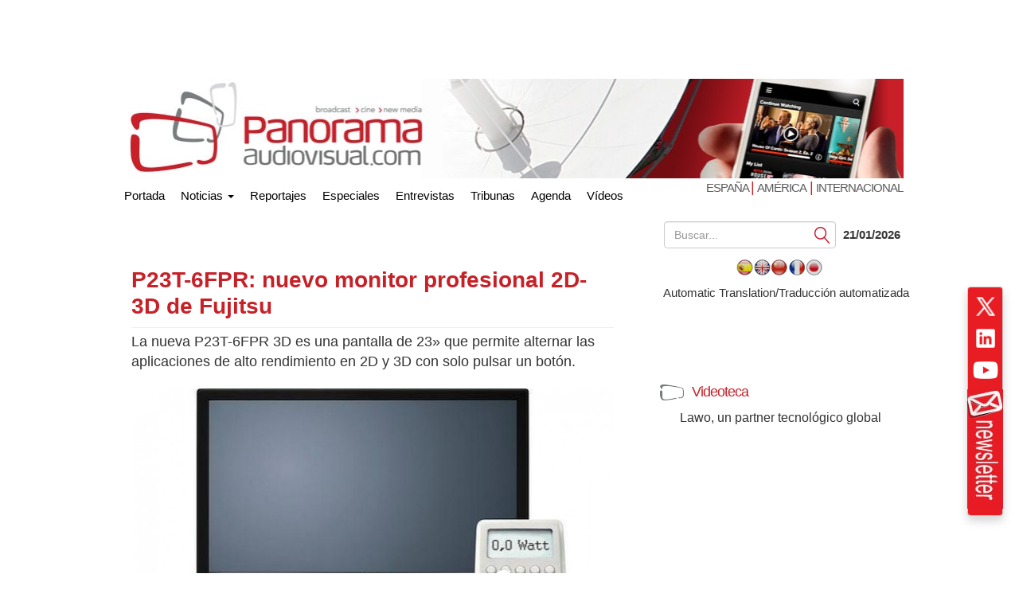

--- FILE ---
content_type: text/html; charset=UTF-8
request_url: https://www.panoramaaudiovisual.com/2011/11/14/nuevo-monitor-profesional-2d-3d-de-fujitsu/
body_size: 18025
content:
<!DOCTYPE html>
<html xmlns="http://www.w3.org/1999/xhtml" lang="es" dir="ltr">

<head><style>img.lazy{min-height:1px}</style><link href="https://www.panoramaaudiovisual.com/wp-content/plugins/w3-total-cache/pub/js/lazyload.min.js" as="script">
  <meta name="viewport" content="width=device-width, initial-scale=1.0">

  <title>Nuevo monitor profesional 2D-3D de Fujitsu</title>
  <meta charset="UTF-8">
  <meta name="msvalidate.01" content="89A40DE8D9C94E8EAF27AEA314A4541B" />
  <meta property="fb:page_id" content="243070221414" />
  <META name="y_key" content="a5df2d53bce95f6a" />
  <meta name="yandex-verification" content="53bf06a61ced7318" />

  <link rel="dns-prefetch" href="//fonts.googleapis.com">
  <link rel="dns-prefetch" href="//ads11.panoramaaudiovisual.com">
  <link rel="dns-prefetch" href="//www.google-analytics.com">
  <link rel="dns-prefetch" href="//www.youtube.com">
  <link rel="dns-prefetch" href="//fonts.gstatic.com">
  <link rel="dns-prefetch" href="//googleads.g.doubleclick.net">
  <link rel="dns-prefetch" href="//static.doubleclick.net">
  <link rel="dns-prefetch" href="//www.google.com">
  <link rel="dns-prefetch" href="//yt3.ggpht.com">
  <link rel="dns-prefetch" href="//i.ytimg.com">
  <link rel="dns-prefetch" href="//www.gstatic.com">

  <link rel="profile" href="https://gmpg.org/xfn/11" />
  <link rel="pingback" href="https://www.panoramaaudiovisual.com/xmlrpc.php" />
  <meta name='robots' content='index, follow, max-image-preview:large, max-snippet:-1, max-video-preview:-1' />

	<!-- This site is optimized with the Yoast SEO Premium plugin v26.7 (Yoast SEO v26.7) - https://yoast.com/wordpress/plugins/seo/ -->
	<meta name="description" content="La nueva Fujitsu P23T-6FPR 3D es una pantalla de 23&#039;&#039; que permite alternar las aplicaciones de alto rendimiento en 2D y 3D con solo tocar un botón." />
	<link rel="canonical" href="https://www.panoramaaudiovisual.com/2011/11/14/nuevo-monitor-profesional-2d-3d-de-fujitsu/" />
	<meta property="og:locale" content="es_ES" />
	<meta property="og:type" content="article" />
	<meta property="og:title" content="P23T-6FPR: nuevo monitor profesional 2D-3D de Fujitsu" />
	<meta property="og:description" content="La nueva Fujitsu P23T-6FPR 3D es una pantalla de 23&#039;&#039; que permite alternar las aplicaciones de alto rendimiento en 2D y 3D con solo tocar un botón." />
	<meta property="og:url" content="https://www.panoramaaudiovisual.com/2011/11/14/nuevo-monitor-profesional-2d-3d-de-fujitsu/" />
	<meta property="og:site_name" content="Panorama Audiovisual" />
	<meta property="article:publisher" content="https://www.facebook.com/Panorama-Audiovisual-243070221414/" />
	<meta property="article:published_time" content="2011-11-14T11:03:37+00:00" />
	<meta property="article:modified_time" content="2011-11-14T11:04:19+00:00" />
	<meta property="og:image" content="https://www.panoramaaudiovisual.com/wp-content/uploads/2011/11/Fujitsu-P23T-6-FPR-3D-270x80.jpg" />
	<meta property="og:image:width" content="270" />
	<meta property="og:image:height" content="80" />
	<meta property="og:image:type" content="image/jpeg" />
	<meta name="author" content="REDACCION" />
	<meta name="twitter:card" content="summary_large_image" />
	<meta name="twitter:creator" content="@panoramaav" />
	<meta name="twitter:site" content="@panoramaav" />
	<script type="application/ld+json" class="yoast-schema-graph">{"@context":"https://schema.org","@graph":[{"@type":"Article","@id":"https://www.panoramaaudiovisual.com/2011/11/14/nuevo-monitor-profesional-2d-3d-de-fujitsu/#article","isPartOf":{"@id":"https://www.panoramaaudiovisual.com/2011/11/14/nuevo-monitor-profesional-2d-3d-de-fujitsu/"},"author":{"name":"REDACCION","@id":"https://www.panoramaaudiovisual.com/#/schema/person/0bf973c75fdcda945f4d72e3f3afb73b"},"headline":"P23T-6FPR: nuevo monitor profesional 2D-3D de Fujitsu","datePublished":"2011-11-14T11:03:37+00:00","dateModified":"2011-11-14T11:04:19+00:00","mainEntityOfPage":{"@id":"https://www.panoramaaudiovisual.com/2011/11/14/nuevo-monitor-profesional-2d-3d-de-fujitsu/"},"wordCount":182,"publisher":{"@id":"https://www.panoramaaudiovisual.com/#organization"},"image":{"@id":"https://www.panoramaaudiovisual.com/2011/11/14/nuevo-monitor-profesional-2d-3d-de-fujitsu/#primaryimage"},"thumbnailUrl":"https://www.panoramaaudiovisual.com/wp-content/uploads/2011/11/Fujitsu-P23T-6-FPR-3D-270x80.jpg","keywords":["Fujitsu"],"articleSection":["Estudio","Pantallas","Postpro"],"inLanguage":"es-ES","copyrightYear":"2011","copyrightHolder":{"@id":"https://www.panoramaaudiovisual.com/#organization"}},{"@type":"WebPage","@id":"https://www.panoramaaudiovisual.com/2011/11/14/nuevo-monitor-profesional-2d-3d-de-fujitsu/","url":"https://www.panoramaaudiovisual.com/2011/11/14/nuevo-monitor-profesional-2d-3d-de-fujitsu/","name":"Nuevo monitor profesional 2D-3D de Fujitsu","isPartOf":{"@id":"https://www.panoramaaudiovisual.com/#website"},"primaryImageOfPage":{"@id":"https://www.panoramaaudiovisual.com/2011/11/14/nuevo-monitor-profesional-2d-3d-de-fujitsu/#primaryimage"},"image":{"@id":"https://www.panoramaaudiovisual.com/2011/11/14/nuevo-monitor-profesional-2d-3d-de-fujitsu/#primaryimage"},"thumbnailUrl":"https://www.panoramaaudiovisual.com/wp-content/uploads/2011/11/Fujitsu-P23T-6-FPR-3D-270x80.jpg","datePublished":"2011-11-14T11:03:37+00:00","dateModified":"2011-11-14T11:04:19+00:00","description":"La nueva Fujitsu P23T-6FPR 3D es una pantalla de 23'' que permite alternar las aplicaciones de alto rendimiento en 2D y 3D con solo tocar un botón.","breadcrumb":{"@id":"https://www.panoramaaudiovisual.com/2011/11/14/nuevo-monitor-profesional-2d-3d-de-fujitsu/#breadcrumb"},"inLanguage":"es-ES","potentialAction":[{"@type":"ReadAction","target":["https://www.panoramaaudiovisual.com/2011/11/14/nuevo-monitor-profesional-2d-3d-de-fujitsu/"]}]},{"@type":"ImageObject","inLanguage":"es-ES","@id":"https://www.panoramaaudiovisual.com/2011/11/14/nuevo-monitor-profesional-2d-3d-de-fujitsu/#primaryimage","url":"https://www.panoramaaudiovisual.com/wp-content/uploads/2011/11/Fujitsu-P23T-6-FPR-3D-270x80.jpg","contentUrl":"https://www.panoramaaudiovisual.com/wp-content/uploads/2011/11/Fujitsu-P23T-6-FPR-3D-270x80.jpg","width":"270","height":"80"},{"@type":"BreadcrumbList","@id":"https://www.panoramaaudiovisual.com/2011/11/14/nuevo-monitor-profesional-2d-3d-de-fujitsu/#breadcrumb","itemListElement":[{"@type":"ListItem","position":1,"name":"Portada","item":"https://www.panoramaaudiovisual.com/"},{"@type":"ListItem","position":2,"name":"P23T-6FPR: nuevo monitor profesional 2D-3D de Fujitsu"}]},{"@type":"WebSite","@id":"https://www.panoramaaudiovisual.com/#website","url":"https://www.panoramaaudiovisual.com/","name":"Panorama Audiovisual","description":"Tecnologia y tendencias en broadcast, cine y new media","publisher":{"@id":"https://www.panoramaaudiovisual.com/#organization"},"potentialAction":[{"@type":"SearchAction","target":{"@type":"EntryPoint","urlTemplate":"https://www.panoramaaudiovisual.com/?s={search_term_string}"},"query-input":{"@type":"PropertyValueSpecification","valueRequired":true,"valueName":"search_term_string"}}],"inLanguage":"es-ES"},{"@type":"Organization","@id":"https://www.panoramaaudiovisual.com/#organization","name":"Panorama Audiovisual","url":"https://www.panoramaaudiovisual.com/","logo":{"@type":"ImageObject","inLanguage":"es-ES","@id":"https://www.panoramaaudiovisual.com/#/schema/logo/image/","url":"https://www.panoramaaudiovisual.com/wp-content/uploads/2009/10/logo_adap.jpg","contentUrl":"https://www.panoramaaudiovisual.com/wp-content/uploads/2009/10/logo_adap.jpg","width":"240","height":"247","caption":"Panorama Audiovisual"},"image":{"@id":"https://www.panoramaaudiovisual.com/#/schema/logo/image/"},"sameAs":["https://www.facebook.com/Panorama-Audiovisual-243070221414/","https://x.com/panoramaav"]},{"@type":"Person","@id":"https://www.panoramaaudiovisual.com/#/schema/person/0bf973c75fdcda945f4d72e3f3afb73b","name":"REDACCION"}]}</script>
	<!-- / Yoast SEO Premium plugin. -->


<link rel="alternate" title="oEmbed (JSON)" type="application/json+oembed" href="https://www.panoramaaudiovisual.com/wp-json/oembed/1.0/embed?url=https%3A%2F%2Fwww.panoramaaudiovisual.com%2F2011%2F11%2F14%2Fnuevo-monitor-profesional-2d-3d-de-fujitsu%2F" />
<link rel="alternate" title="oEmbed (XML)" type="text/xml+oembed" href="https://www.panoramaaudiovisual.com/wp-json/oembed/1.0/embed?url=https%3A%2F%2Fwww.panoramaaudiovisual.com%2F2011%2F11%2F14%2Fnuevo-monitor-profesional-2d-3d-de-fujitsu%2F&#038;format=xml" />
<style id='wp-img-auto-sizes-contain-inline-css' type='text/css'>
img:is([sizes=auto i],[sizes^="auto," i]){contain-intrinsic-size:3000px 1500px}
/*# sourceURL=wp-img-auto-sizes-contain-inline-css */
</style>
<style id='wp-emoji-styles-inline-css' type='text/css'>

	img.wp-smiley, img.emoji {
		display: inline !important;
		border: none !important;
		box-shadow: none !important;
		height: 1em !important;
		width: 1em !important;
		margin: 0 0.07em !important;
		vertical-align: -0.1em !important;
		background: none !important;
		padding: 0 !important;
	}
/*# sourceURL=wp-emoji-styles-inline-css */
</style>
<style id='wp-block-library-inline-css' type='text/css'>
:root{--wp-block-synced-color:#7a00df;--wp-block-synced-color--rgb:122,0,223;--wp-bound-block-color:var(--wp-block-synced-color);--wp-editor-canvas-background:#ddd;--wp-admin-theme-color:#007cba;--wp-admin-theme-color--rgb:0,124,186;--wp-admin-theme-color-darker-10:#006ba1;--wp-admin-theme-color-darker-10--rgb:0,107,160.5;--wp-admin-theme-color-darker-20:#005a87;--wp-admin-theme-color-darker-20--rgb:0,90,135;--wp-admin-border-width-focus:2px}@media (min-resolution:192dpi){:root{--wp-admin-border-width-focus:1.5px}}.wp-element-button{cursor:pointer}:root .has-very-light-gray-background-color{background-color:#eee}:root .has-very-dark-gray-background-color{background-color:#313131}:root .has-very-light-gray-color{color:#eee}:root .has-very-dark-gray-color{color:#313131}:root .has-vivid-green-cyan-to-vivid-cyan-blue-gradient-background{background:linear-gradient(135deg,#00d084,#0693e3)}:root .has-purple-crush-gradient-background{background:linear-gradient(135deg,#34e2e4,#4721fb 50%,#ab1dfe)}:root .has-hazy-dawn-gradient-background{background:linear-gradient(135deg,#faaca8,#dad0ec)}:root .has-subdued-olive-gradient-background{background:linear-gradient(135deg,#fafae1,#67a671)}:root .has-atomic-cream-gradient-background{background:linear-gradient(135deg,#fdd79a,#004a59)}:root .has-nightshade-gradient-background{background:linear-gradient(135deg,#330968,#31cdcf)}:root .has-midnight-gradient-background{background:linear-gradient(135deg,#020381,#2874fc)}:root{--wp--preset--font-size--normal:16px;--wp--preset--font-size--huge:42px}.has-regular-font-size{font-size:1em}.has-larger-font-size{font-size:2.625em}.has-normal-font-size{font-size:var(--wp--preset--font-size--normal)}.has-huge-font-size{font-size:var(--wp--preset--font-size--huge)}.has-text-align-center{text-align:center}.has-text-align-left{text-align:left}.has-text-align-right{text-align:right}.has-fit-text{white-space:nowrap!important}#end-resizable-editor-section{display:none}.aligncenter{clear:both}.items-justified-left{justify-content:flex-start}.items-justified-center{justify-content:center}.items-justified-right{justify-content:flex-end}.items-justified-space-between{justify-content:space-between}.screen-reader-text{border:0;clip-path:inset(50%);height:1px;margin:-1px;overflow:hidden;padding:0;position:absolute;width:1px;word-wrap:normal!important}.screen-reader-text:focus{background-color:#ddd;clip-path:none;color:#444;display:block;font-size:1em;height:auto;left:5px;line-height:normal;padding:15px 23px 14px;text-decoration:none;top:5px;width:auto;z-index:100000}html :where(.has-border-color){border-style:solid}html :where([style*=border-top-color]){border-top-style:solid}html :where([style*=border-right-color]){border-right-style:solid}html :where([style*=border-bottom-color]){border-bottom-style:solid}html :where([style*=border-left-color]){border-left-style:solid}html :where([style*=border-width]){border-style:solid}html :where([style*=border-top-width]){border-top-style:solid}html :where([style*=border-right-width]){border-right-style:solid}html :where([style*=border-bottom-width]){border-bottom-style:solid}html :where([style*=border-left-width]){border-left-style:solid}html :where(img[class*=wp-image-]){height:auto;max-width:100%}:where(figure){margin:0 0 1em}html :where(.is-position-sticky){--wp-admin--admin-bar--position-offset:var(--wp-admin--admin-bar--height,0px)}@media screen and (max-width:600px){html :where(.is-position-sticky){--wp-admin--admin-bar--position-offset:0px}}

/*# sourceURL=wp-block-library-inline-css */
</style><style id='global-styles-inline-css' type='text/css'>
:root{--wp--preset--aspect-ratio--square: 1;--wp--preset--aspect-ratio--4-3: 4/3;--wp--preset--aspect-ratio--3-4: 3/4;--wp--preset--aspect-ratio--3-2: 3/2;--wp--preset--aspect-ratio--2-3: 2/3;--wp--preset--aspect-ratio--16-9: 16/9;--wp--preset--aspect-ratio--9-16: 9/16;--wp--preset--color--black: #000000;--wp--preset--color--cyan-bluish-gray: #abb8c3;--wp--preset--color--white: #ffffff;--wp--preset--color--pale-pink: #f78da7;--wp--preset--color--vivid-red: #cf2e2e;--wp--preset--color--luminous-vivid-orange: #ff6900;--wp--preset--color--luminous-vivid-amber: #fcb900;--wp--preset--color--light-green-cyan: #7bdcb5;--wp--preset--color--vivid-green-cyan: #00d084;--wp--preset--color--pale-cyan-blue: #8ed1fc;--wp--preset--color--vivid-cyan-blue: #0693e3;--wp--preset--color--vivid-purple: #9b51e0;--wp--preset--gradient--vivid-cyan-blue-to-vivid-purple: linear-gradient(135deg,rgb(6,147,227) 0%,rgb(155,81,224) 100%);--wp--preset--gradient--light-green-cyan-to-vivid-green-cyan: linear-gradient(135deg,rgb(122,220,180) 0%,rgb(0,208,130) 100%);--wp--preset--gradient--luminous-vivid-amber-to-luminous-vivid-orange: linear-gradient(135deg,rgb(252,185,0) 0%,rgb(255,105,0) 100%);--wp--preset--gradient--luminous-vivid-orange-to-vivid-red: linear-gradient(135deg,rgb(255,105,0) 0%,rgb(207,46,46) 100%);--wp--preset--gradient--very-light-gray-to-cyan-bluish-gray: linear-gradient(135deg,rgb(238,238,238) 0%,rgb(169,184,195) 100%);--wp--preset--gradient--cool-to-warm-spectrum: linear-gradient(135deg,rgb(74,234,220) 0%,rgb(151,120,209) 20%,rgb(207,42,186) 40%,rgb(238,44,130) 60%,rgb(251,105,98) 80%,rgb(254,248,76) 100%);--wp--preset--gradient--blush-light-purple: linear-gradient(135deg,rgb(255,206,236) 0%,rgb(152,150,240) 100%);--wp--preset--gradient--blush-bordeaux: linear-gradient(135deg,rgb(254,205,165) 0%,rgb(254,45,45) 50%,rgb(107,0,62) 100%);--wp--preset--gradient--luminous-dusk: linear-gradient(135deg,rgb(255,203,112) 0%,rgb(199,81,192) 50%,rgb(65,88,208) 100%);--wp--preset--gradient--pale-ocean: linear-gradient(135deg,rgb(255,245,203) 0%,rgb(182,227,212) 50%,rgb(51,167,181) 100%);--wp--preset--gradient--electric-grass: linear-gradient(135deg,rgb(202,248,128) 0%,rgb(113,206,126) 100%);--wp--preset--gradient--midnight: linear-gradient(135deg,rgb(2,3,129) 0%,rgb(40,116,252) 100%);--wp--preset--font-size--small: 13px;--wp--preset--font-size--medium: 20px;--wp--preset--font-size--large: 36px;--wp--preset--font-size--x-large: 42px;--wp--preset--spacing--20: 0.44rem;--wp--preset--spacing--30: 0.67rem;--wp--preset--spacing--40: 1rem;--wp--preset--spacing--50: 1.5rem;--wp--preset--spacing--60: 2.25rem;--wp--preset--spacing--70: 3.38rem;--wp--preset--spacing--80: 5.06rem;--wp--preset--shadow--natural: 6px 6px 9px rgba(0, 0, 0, 0.2);--wp--preset--shadow--deep: 12px 12px 50px rgba(0, 0, 0, 0.4);--wp--preset--shadow--sharp: 6px 6px 0px rgba(0, 0, 0, 0.2);--wp--preset--shadow--outlined: 6px 6px 0px -3px rgb(255, 255, 255), 6px 6px rgb(0, 0, 0);--wp--preset--shadow--crisp: 6px 6px 0px rgb(0, 0, 0);}:where(.is-layout-flex){gap: 0.5em;}:where(.is-layout-grid){gap: 0.5em;}body .is-layout-flex{display: flex;}.is-layout-flex{flex-wrap: wrap;align-items: center;}.is-layout-flex > :is(*, div){margin: 0;}body .is-layout-grid{display: grid;}.is-layout-grid > :is(*, div){margin: 0;}:where(.wp-block-columns.is-layout-flex){gap: 2em;}:where(.wp-block-columns.is-layout-grid){gap: 2em;}:where(.wp-block-post-template.is-layout-flex){gap: 1.25em;}:where(.wp-block-post-template.is-layout-grid){gap: 1.25em;}.has-black-color{color: var(--wp--preset--color--black) !important;}.has-cyan-bluish-gray-color{color: var(--wp--preset--color--cyan-bluish-gray) !important;}.has-white-color{color: var(--wp--preset--color--white) !important;}.has-pale-pink-color{color: var(--wp--preset--color--pale-pink) !important;}.has-vivid-red-color{color: var(--wp--preset--color--vivid-red) !important;}.has-luminous-vivid-orange-color{color: var(--wp--preset--color--luminous-vivid-orange) !important;}.has-luminous-vivid-amber-color{color: var(--wp--preset--color--luminous-vivid-amber) !important;}.has-light-green-cyan-color{color: var(--wp--preset--color--light-green-cyan) !important;}.has-vivid-green-cyan-color{color: var(--wp--preset--color--vivid-green-cyan) !important;}.has-pale-cyan-blue-color{color: var(--wp--preset--color--pale-cyan-blue) !important;}.has-vivid-cyan-blue-color{color: var(--wp--preset--color--vivid-cyan-blue) !important;}.has-vivid-purple-color{color: var(--wp--preset--color--vivid-purple) !important;}.has-black-background-color{background-color: var(--wp--preset--color--black) !important;}.has-cyan-bluish-gray-background-color{background-color: var(--wp--preset--color--cyan-bluish-gray) !important;}.has-white-background-color{background-color: var(--wp--preset--color--white) !important;}.has-pale-pink-background-color{background-color: var(--wp--preset--color--pale-pink) !important;}.has-vivid-red-background-color{background-color: var(--wp--preset--color--vivid-red) !important;}.has-luminous-vivid-orange-background-color{background-color: var(--wp--preset--color--luminous-vivid-orange) !important;}.has-luminous-vivid-amber-background-color{background-color: var(--wp--preset--color--luminous-vivid-amber) !important;}.has-light-green-cyan-background-color{background-color: var(--wp--preset--color--light-green-cyan) !important;}.has-vivid-green-cyan-background-color{background-color: var(--wp--preset--color--vivid-green-cyan) !important;}.has-pale-cyan-blue-background-color{background-color: var(--wp--preset--color--pale-cyan-blue) !important;}.has-vivid-cyan-blue-background-color{background-color: var(--wp--preset--color--vivid-cyan-blue) !important;}.has-vivid-purple-background-color{background-color: var(--wp--preset--color--vivid-purple) !important;}.has-black-border-color{border-color: var(--wp--preset--color--black) !important;}.has-cyan-bluish-gray-border-color{border-color: var(--wp--preset--color--cyan-bluish-gray) !important;}.has-white-border-color{border-color: var(--wp--preset--color--white) !important;}.has-pale-pink-border-color{border-color: var(--wp--preset--color--pale-pink) !important;}.has-vivid-red-border-color{border-color: var(--wp--preset--color--vivid-red) !important;}.has-luminous-vivid-orange-border-color{border-color: var(--wp--preset--color--luminous-vivid-orange) !important;}.has-luminous-vivid-amber-border-color{border-color: var(--wp--preset--color--luminous-vivid-amber) !important;}.has-light-green-cyan-border-color{border-color: var(--wp--preset--color--light-green-cyan) !important;}.has-vivid-green-cyan-border-color{border-color: var(--wp--preset--color--vivid-green-cyan) !important;}.has-pale-cyan-blue-border-color{border-color: var(--wp--preset--color--pale-cyan-blue) !important;}.has-vivid-cyan-blue-border-color{border-color: var(--wp--preset--color--vivid-cyan-blue) !important;}.has-vivid-purple-border-color{border-color: var(--wp--preset--color--vivid-purple) !important;}.has-vivid-cyan-blue-to-vivid-purple-gradient-background{background: var(--wp--preset--gradient--vivid-cyan-blue-to-vivid-purple) !important;}.has-light-green-cyan-to-vivid-green-cyan-gradient-background{background: var(--wp--preset--gradient--light-green-cyan-to-vivid-green-cyan) !important;}.has-luminous-vivid-amber-to-luminous-vivid-orange-gradient-background{background: var(--wp--preset--gradient--luminous-vivid-amber-to-luminous-vivid-orange) !important;}.has-luminous-vivid-orange-to-vivid-red-gradient-background{background: var(--wp--preset--gradient--luminous-vivid-orange-to-vivid-red) !important;}.has-very-light-gray-to-cyan-bluish-gray-gradient-background{background: var(--wp--preset--gradient--very-light-gray-to-cyan-bluish-gray) !important;}.has-cool-to-warm-spectrum-gradient-background{background: var(--wp--preset--gradient--cool-to-warm-spectrum) !important;}.has-blush-light-purple-gradient-background{background: var(--wp--preset--gradient--blush-light-purple) !important;}.has-blush-bordeaux-gradient-background{background: var(--wp--preset--gradient--blush-bordeaux) !important;}.has-luminous-dusk-gradient-background{background: var(--wp--preset--gradient--luminous-dusk) !important;}.has-pale-ocean-gradient-background{background: var(--wp--preset--gradient--pale-ocean) !important;}.has-electric-grass-gradient-background{background: var(--wp--preset--gradient--electric-grass) !important;}.has-midnight-gradient-background{background: var(--wp--preset--gradient--midnight) !important;}.has-small-font-size{font-size: var(--wp--preset--font-size--small) !important;}.has-medium-font-size{font-size: var(--wp--preset--font-size--medium) !important;}.has-large-font-size{font-size: var(--wp--preset--font-size--large) !important;}.has-x-large-font-size{font-size: var(--wp--preset--font-size--x-large) !important;}
/*# sourceURL=global-styles-inline-css */
</style>

<style id='classic-theme-styles-inline-css' type='text/css'>
/*! This file is auto-generated */
.wp-block-button__link{color:#fff;background-color:#32373c;border-radius:9999px;box-shadow:none;text-decoration:none;padding:calc(.667em + 2px) calc(1.333em + 2px);font-size:1.125em}.wp-block-file__button{background:#32373c;color:#fff;text-decoration:none}
/*# sourceURL=/wp-includes/css/classic-themes.min.css */
</style>
<link rel='stylesheet' id='yarpp-thumbnails-css' href='https://www.panoramaaudiovisual.com/wp-content/plugins/yet-another-related-posts-plugin/style/styles_thumbnails.css?ver=5.30.11' type='text/css' media='all' />
<style id='yarpp-thumbnails-inline-css' type='text/css'>
.yarpp-thumbnails-horizontal .yarpp-thumbnail {width: 260px;height: 220px;margin: 5px;margin-left: 0px;}.yarpp-thumbnail > img, .yarpp-thumbnail-default {width: 250px;height: 170px;margin: 5px;}.yarpp-thumbnails-horizontal .yarpp-thumbnail-title {margin: 7px;margin-top: 0px;width: 250px;}.yarpp-thumbnail-default > img {min-height: 170px;min-width: 250px;}
/*# sourceURL=yarpp-thumbnails-inline-css */
</style>
<link rel='stylesheet' id='flags_tpw_flags_css-css' href='//www.panoramaaudiovisual.com/wp-content/plugins/transposh-translation-filter-for-wordpress/widgets/flags/tpw_flags_css.css?ver=1.0.11' type='text/css' media='all' />
<link rel="https://api.w.org/" href="https://www.panoramaaudiovisual.com/wp-json/" /><link rel="alternate" title="JSON" type="application/json" href="https://www.panoramaaudiovisual.com/wp-json/wp/v2/posts/43853" /><link rel="EditURI" type="application/rsd+xml" title="RSD" href="https://www.panoramaaudiovisual.com/xmlrpc.php?rsd" />
<link rel='shortlink' href='https://www.panoramaaudiovisual.com/?p=43853' />
<link rel="alternate" hreflang="es" href="https://www.panoramaaudiovisual.com/2011/11/14/nuevo-monitor-profesional-2d-3d-de-fujitsu/"/><link rel="alternate" hreflang="en" href="https://www.panoramaaudiovisual.com/en/2011/11/14/nuevo-monitor-profesional-2d-3d-de-fujitsu/"/><link rel="alternate" hreflang="zh" href="https://www.panoramaaudiovisual.com/zh/2011/11/14/nuevo-monitor-profesional-2d-3d-de-fujitsu/"/><link rel="alternate" hreflang="fr" href="https://www.panoramaaudiovisual.com/fr/2011/11/14/nuevo-monitor-profesional-2d-3d-de-fujitsu/"/><link rel="alternate" hreflang="ja" href="https://www.panoramaaudiovisual.com/ja/2011/11/14/nuevo-monitor-profesional-2d-3d-de-fujitsu/"/><meta name="generator" content="webp-uploads 2.6.1">
  <script type="text/javascript">
    var a = document.cookie.match(new RegExp('PAlocal=([^;]+)'));
    const site = 'https://www.panoramaaudiovisual.com';
    const un = {};
    un.sites = {
      esp: site,
      int: site + '/en/int/',
      ame: site + '/ame/',
      int2: site + '/en/int',
      ame2: site + '/ame'
    };
    un.home = false;
    un.url = 'https://www.panoramaaudiovisual.com/2011/11/14/nuevo-monitor-profesional-2d-3d-de-fujitsu';
    un.per = 'https://www.panoramaaudiovisual.com/2011/11/14/nuevo-monitor-profesional-2d-3d-de-fujitsu/';
    un.topImg = Math.round(Math.random() * 7 + 1);
    un.topImg = (un.topImg > 7) ? 7 : un.topImg;
    un.site = (a && a.length) ? a[1] : 'esp';

    if (un.home) {
      if (un.site === 'esp' && un.url !== un.sites.esp) {
        window.location.replace(un.sites.esp);
      } else if (un.site === 'int' && !(un.url !== un.sites.int || un.url !== un.sites.int2)) {
        window.location.replace(un.sites.int);
      } else if (un.site === 'ame' && !(un.url !== un.sites.ame || un.url !== un.sites.ame2)) {
        window.location.replace(un.sites.ame);
      }
    }
  </script>

  <link rel="icon" href="https://www.panoramaaudiovisual.com/wp-content/themes/underwood/core/img/puntomira32.png" />
  <link rel="shortcut icon" type="image/png" sizes=48x48 href="https://www.panoramaaudiovisual.com/wp-content/themes/underwood/core/img/puntomira48.png">
  <link rel="icon" type="image/png" sizes=192x192 href="https://www.panoramaaudiovisual.com/wp-content/themes/underwood/core/img/puntomira192.png">
  <link rel="icon" type="image/png" sizes=196x196 href="https://www.panoramaaudiovisual.com/wp-content/themes/underwood/core/img/puntomira196.png">
  <link rel="icon" type="image/png" sizes=152x152 href="https://www.panoramaaudiovisual.com/wp-content/themes/underwood/core/img/puntomira152.png">
  <link rel="icon" type="image/png" sizes=160x160 href="https://www.panoramaaudiovisual.com/wp-content/themes/underwood/core/img/puntomira160.png">
  <link rel="apple-touch-icon" sizes="57x57" type="image/png" href="https://www.panoramaaudiovisual.com/wp-content/themes/underwood/core/img/puntomira57.png">
  <link rel="apple-touch-icon" sizes="72x72" type="image/png" href="https://www.panoramaaudiovisual.com/wp-content/themes/underwood/core/img/puntomira72.png">
  <link rel="apple-touch-icon" sizes="114x114" type="image/png" href="https://www.panoramaaudiovisual.com/wp-content/themes/underwood/core/img/puntomira114.png">
  <link rel="apple-touch-icon" sizes="144x144" type="image/png" href="https://www.panoramaaudiovisual.com/wp-content/themes/underwood/core/img/puntomira144.png">
  <link rel="apple-touch-icon" sizes="180x180" type="image/png" href="https://www.panoramaaudiovisual.com/wp-content/themes/underwood/core/img/puntomira48.png">

  <link rel="stylesheet" media="screen" type="text/css" href="https://www.panoramaaudiovisual.com/wp-content/themes/underwood/core/css/style.2.12.min.css">


    <script>
      ! function(f, b, e, v, n, t, s) {
        if (f.fbq) return;
        n = f.fbq = function() {
          n.callMethod ?
            n.callMethod.apply(n, arguments) : n.queue.push(arguments)
        };
        if (!f._fbq) f._fbq = n;
        n.push = n;
        n.loaded = !0;
        n.version = '2.0';
        n.queue = [];
        t = b.createElement(e);
        t.async = !0;
        t.src = v;
        s = b.getElementsByTagName(e)[0];
        s.parentNode.insertBefore(t, s)
      }(window, document, 'script',
        'https://connect.facebook.net/en_US/fbevents.js');
      fbq('init', '1305083093310193');
      fbq('track', 'PageView');
    </script>
    <noscript><img class="lazy" height="1" width="1" style="display:none"
        src="data:image/svg+xml,%3Csvg%20xmlns='http://www.w3.org/2000/svg'%20viewBox='0%200%201%201'%3E%3C/svg%3E" data-src="https://www.facebook.com/tr?id=1305083093310193&ev=PageView&noscript=1" /></noscript>
<link rel='stylesheet' id='yarppRelatedCss-css' href='https://www.panoramaaudiovisual.com/wp-content/plugins/yet-another-related-posts-plugin/style/related.css?ver=5.30.11' type='text/css' media='all' />
<link rel='stylesheet' id='tptn-style-text-only-css' href='https://www.panoramaaudiovisual.com/wp-content/plugins/top-10/css/text-only.min.css?ver=4.1.1' type='text/css' media='all' />
<meta name="translation-stats" content='{"total_phrases":null,"translated_phrases":null,"human_translated_phrases":null,"hidden_phrases":null,"hidden_translated_phrases":null,"hidden_translateable_phrases":null,"meta_phrases":null,"meta_translated_phrases":null,"time":null}'/>
</head>

<body>
  


<script type='text/javascript'><!--//<![CDATA[
   var ox_u = 'https://ads11.panoramaaudiovisual.com/www/delivery/al.php?zoneid=7&layerstyle=simple&align=left&valign=middle&padding=2&closetime=30&padding=2&shifth=5&shiftv=5&closebutton=t&backcolor=E6E3D3&bordercolor=999';
   if (document.context) ox_u += '&context=' + escape(document.context);
   document.write("<scr"+"ipt type='text/javascript' src='" + ox_u + "'></scr"+"ipt>");
//]]>--></script>
  <!-- Google tag (gtag.js) -->
<script async src="https://www.googletagmanager.com/gtag/js?id=G-PQZ5S75HHB"></script>
<script>
  window.dataLayer = window.dataLayer || [];
  function gtag(){dataLayer.push(arguments);}
  gtag('js', new Date());

  gtag('config', 'G-PQZ5S75HHB');
</script>


<script>
  (function(i,s,o,g,r,a,m){i['GoogleAnalyticsObject']=r;i[r]=i[r]||function(){
  (i[r].q=i[r].q||[]).push(arguments)},i[r].l=1*new Date();a=s.createElement(o),
  m=s.getElementsByTagName(o)[0];a.async=1;a.src=g;m.parentNode.insertBefore(a,m)
  })(window,document,'script','//www.google-analytics.com/analytics.js','ga');

  ga('create', 'UA-11258304-1', 'panoramaaudiovisual.com');
  ga('send', 'pageview');

</script>
<script type="text/javascript">
    (function(c,l,a,r,i,t,y){
        c[a]=c[a]||function(){(c[a].q=c[a].q||[]).push(arguments)};
        t=l.createElement(r);t.async=1;t.src="https://www.clarity.ms/tag/"+i;
        y=l.getElementsByTagName(r)[0];y.parentNode.insertBefore(t,y);
    })(window, document, "clarity", "script", "chvzrv8sq2");
</script>  <div class="social-float">
    <ul>
      <li>
        <a href="https://x.com/panoramaav" title="Accede a X" target="_blank" rel="noopener" style="display: block;">
          <img class="lazy" src="data:image/svg+xml,%3Csvg%20xmlns='http://www.w3.org/2000/svg'%20viewBox='0%200%2032%2032'%3E%3C/svg%3E" data-src="https://www.panoramaaudiovisual.com/wp-content/themes/underwood/core/img/x.png" alt="X" width="32" height="32" border="0">
        </a>
      </li>
      <li>
        <a href="https://www.linkedin.com/company/panorama-av/" title="Accede a LinkedIn" target="_blank" rel="noopener" style="display: block;">
          <img class="lazy" src="data:image/svg+xml,%3Csvg%20xmlns='http://www.w3.org/2000/svg'%20viewBox='0%200%2032%2032'%3E%3C/svg%3E" data-src="https://www.panoramaaudiovisual.com/wp-content/themes/underwood/core/img/linkedin.png" alt="LinkedIn" width="32" height="32" border="0">
        </a>
      </li>
      <li><a href="https://www.youtube.com/user/PanoramaAudiovisual" title="Accede a YouTube" target="_blank" rel="noopener" style="display: block;">
          <img class="lazy" src="data:image/svg+xml,%3Csvg%20xmlns='http://www.w3.org/2000/svg'%20viewBox='0%200%2032%2032'%3E%3C/svg%3E" data-src="https://www.panoramaaudiovisual.com/wp-content/themes/underwood/core/img/youtube.png" alt="Youtube" width="32" height="32" border="0">
      </li>
      <li><a href="/alta-en-newsletter"><img class="lazy" src="data:image/svg+xml,%3Csvg%20xmlns='http://www.w3.org/2000/svg'%20viewBox='0%200%201%201'%3E%3C/svg%3E" data-src="https://www.panoramaaudiovisual.com/wp-content/themes/underwood/core/img/newsletter.jpg" alt="Siguenos con nuestro newsletter"></a></li>
    </ul>
  </div>

  <header class="row ancho">
    <div class="ancho">
      <div class="row-publi publicidad">
        <div class="col-xs-9 publiz1">
          

<ins data-revive-zoneid="4" data-revive-id="eb661876e5a1d3ef33c346f0014b9fec"></ins>
        </div>
        <div class="col-xs-3 publiz2 no-tablet">
          
<ins data-revive-zoneid="2" data-revive-id="eb661876e5a1d3ef33c346f0014b9fec"></ins>
        </div>
      </div>
      <div class="mobile cabecera" style="display: none;">
        <div class="col-xs-6"><a href="https://www.panoramaaudiovisual.com">
            <img class="img-responsive lazy" src="data:image/svg+xml,%3Csvg%20xmlns='http://www.w3.org/2000/svg'%20viewBox='0%200%201%201'%3E%3C/svg%3E" data-src="https://www.panoramaaudiovisual.com/wp-content/themes/underwood/core/img/header/dos.png" alt="Ir a la portada de Panorama Audiovisual"></a>
        </div>
        <div class="col-xs-4">
          <h3><a class="esp" href="https://www.panoramaaudiovisual.com/?PAesp=1">España </a><br><a class="ame" href="https://www.panoramaaudiovisual.com/?PAame=1">Am&eacute;rica</a><br><a class="int" href="https://www.panoramaaudiovisual.com/?PAint=1">Internacional</a></h3>
        </div>
        <div class="navbar-header pull-right mobile-only col-xs-2">
          <button type="button" class="navbar-toggle collapsed" data-toggle="collapse" data-target="#under-menu">
            <span class="sr-only">Portada</span>
            <span class="icon-bar"></span>
            <span class="icon-bar"></span>
            <span class="icon-bar"></span>
          </button>

        </div>

      </div>

      <div class="row-publi no-mobile">
        <a class="link-home" href="https://www.panoramaaudiovisual.com">
          <img class="img-responsive lazy" src="data:image/svg+xml,%3Csvg%20xmlns='http://www.w3.org/2000/svg'%20viewBox='0%200%201%201'%3E%3C/svg%3E" data-src="https://www.panoramaaudiovisual.com/wp-content/themes/underwood/core/img/header/top_1.jpg" alt="Ir a la portada de Panorama Audiovisual"></a>
      </div>
  </header>
  <div class="row ancho no-mobile">
    <nav class="navbar" role="navigation">
  <!-- Brand and toggle get grouped for better mobile display -->

  <div class="collapse navbar-collapse" id="under-menu">
    <ul class="nav navbar-nav">
      <li><a class="navbar-brand link-home" href="/">Portada</a></li>
      <li class="dropdown">
        <a href="#" class="dropdown-toggle" data-toggle="dropdown">Noticias <b class="caret"></b></a>
                <div class="dropdown-menu" style="width:640px">
          <ul>
            <li><a href="https://www.panoramaaudiovisual.com/category/accesorios/" title="Ver todas las noticias de Accesorios">Accesorios</a></li><li><a href="https://www.panoramaaudiovisual.com/category/almacenamiento/" title="Ver todas las noticias de Almacenamiento">Almacenamiento</a></li><li><a href="https://www.panoramaaudiovisual.com/category/alquiler-servicios/" title="Ver todas las noticias de Alquiler / Servicios">Alquiler / Servicios</a></li><li><a href="https://www.panoramaaudiovisual.com/category/television/360-vr/" title="Ver todas las noticias de AR / VR / XR">AR / VR / XR</a></li><li><a href="https://www.panoramaaudiovisual.com/category/audio/" title="Ver todas las noticias de Audio">Audio</a></li><li><a href="https://www.panoramaaudiovisual.com/category/automatizacion/" title="Ver todas las noticias de Automatización">Automatización</a></li><li><a href="https://www.panoramaaudiovisual.com/category/captacion/" title="Ver todas las noticias de Captación">Captación</a></li><li><a href="https://www.panoramaaudiovisual.com/category/cine/" title="Ver todas las noticias de Cine">Cine</a></li><li><a href="https://www.panoramaaudiovisual.com/category/cine/produccion/" title="Ver todas las noticias de Cine / Producción">Cine / Producción</a></li><li><a href="https://www.panoramaaudiovisual.com/category/cine/tecnica/" title="Ver todas las noticias de Cine / Técnica">Cine / Técnica</a></li></ul><ul style="left:160px;position:absolute;top:5px;"><li><a href="https://www.panoramaaudiovisual.com/category/tv-corporate/control/" title="Ver todas las noticias de Control">Control</a></li><li><a href="https://www.panoramaaudiovisual.com/category/tv-corporate/digital-signage/" title="Ver todas las noticias de Digital Signage">Digital Signage</a></li><li><a href="https://www.panoramaaudiovisual.com/category/emision/" title="Ver todas las noticias de Emisión">Emisión</a></li><li><a href="https://www.panoramaaudiovisual.com/category/entrev/" title="Ver todas las noticias de Entrevistas">Entrevistas</a></li><li><a href="https://www.panoramaaudiovisual.com/category/esp1/" title="Ver todas las noticias de ESP1">ESP1</a></li><li><a href="https://www.panoramaaudiovisual.com/category/esp2/" title="Ver todas las noticias de ESP2">ESP2</a></li><li><a href="https://www.panoramaaudiovisual.com/category/television/esports/" title="Ver todas las noticias de eSports">eSports</a></li><li><a href="https://www.panoramaaudiovisual.com/category/estudio/" title="Ver todas las noticias de Estudio">Estudio</a></li><li><a href="https://www.panoramaaudiovisual.com/category/eventos/" title="Ver todas las noticias de Eventos">Eventos</a></li><li><a href="https://www.panoramaaudiovisual.com/category/formacion/" title="Ver todas las noticias de Formación">Formación</a></li></ul><ul style="left:320px;position:absolute;top:5px;"><li><a href="https://www.panoramaaudiovisual.com/category/gestion-media/" title="Ver todas las noticias de Gestión de media">Gestión de media</a></li><li><a href="https://www.panoramaaudiovisual.com/category/grafismo/" title="Ver todas las noticias de Grafismo">Grafismo</a></li><li><a href="https://www.panoramaaudiovisual.com/category/iluminacion/" title="Ver todas las noticias de Iluminación">Iluminación</a></li><li><a href="https://www.panoramaaudiovisual.com/category/integracion/" title="Ver todas las noticias de Integración">Integración</a></li><li><a href="https://www.panoramaaudiovisual.com/category/iptv/" title="Ver todas las noticias de IP">IP</a></li><li><a href="https://www.panoramaaudiovisual.com/category/negocios/" title="Ver todas las noticias de Negocios">Negocios</a></li><li><a href="https://www.panoramaaudiovisual.com/category/tv-corporate/pantallas/" title="Ver todas las noticias de Pantallas">Pantallas</a></li><li><a href="https://www.panoramaaudiovisual.com/category/postpro/" title="Ver todas las noticias de Postpro">Postpro</a></li><li><a href="https://www.panoramaaudiovisual.com/category/primer-plano/" title="Ver todas las noticias de Primer Plano">Primer Plano</a></li><li><a href="https://www.panoramaaudiovisual.com/category/tv-corporate/proyeccion/" title="Ver todas las noticias de Proyección">Proyección</a></li></ul><ul style="left:480px;position:absolute;top:5px;"><li><a href="https://www.panoramaaudiovisual.com/category/radio/" title="Ver todas las noticias de Radio">Radio</a></li><li><a href="https://www.panoramaaudiovisual.com/category/rf/" title="Ver todas las noticias de RF">RF</a></li><li><a href="https://www.panoramaaudiovisual.com/category/satelite/" title="Ver todas las noticias de Satélite">Satélite</a></li><li><a href="https://www.panoramaaudiovisual.com/category/tdt/" title="Ver todas las noticias de TDT">TDT</a></li><li><a href="https://www.panoramaaudiovisual.com/category/television/" title="Ver todas las noticias de Televisión">Televisión</a></li><li><a href="https://www.panoramaaudiovisual.com/category/tv-corporate/" title="Ver todas las noticias de TV Corporate">TV Corporate</a></li><li><a href="https://www.panoramaaudiovisual.com/category/television/local/" title="Ver todas las noticias de Tv local">Tv local</a></li><li><a href="https://www.panoramaaudiovisual.com/category/tv-movil/" title="Ver todas las noticias de TV Móvil">TV Móvil</a></li><li><a href="https://www.panoramaaudiovisual.com/category/television/television-produccion/" title="Ver todas las noticias de Tv Producción">Tv Producción</a></li><li><a href="https://www.panoramaaudiovisual.com/category/alta-definicion/" title="Ver todas las noticias de UHD TV">UHD TV</a></li>          </ul>
        </div>
      </li>
      <li><a href="/category/reportajes/">Reportajes</a></li>
      <li><a href="/especiales/">Especiales</a></li>
      <li><a href="/category/entrev/">Entrevistas</a></li>
      <li><a href="/category/tribunas/">Tribunas</a></li>
      <li><a href="/agenda/">Agenda</a></li>
      <li><a href="https://www.youtube.com/user/PanoramaAudiovisual" target="_blank">Vídeos</a></li>
    </ul>
    <section class="row-main pull-right" id="side-ediciones">
      <div class="sidebar_widget">
        <h3>
          <a target='top' class="esp" href="//www.panoramaaudiovisual.com/?PAesp=1">España </a> | <a target="_top" class="ame" href="//www.panoramaaudiovisual.com/?PAame=1">Am&eacute;rica</a> | <a target="_top" class="int " href="//www.panoramaaudiovisual.com/?PAint=1">Internacional</a>
        </h3>
      </div>
    </section>
  </div><!-- /.navbar-collapse -->
</nav>  </div>
  <!-- end of #header -->


  <div class="contentmain row ancho">
    <section class="main-article">
					<script type="text/javascript">
					window.under = window.under || {};
					window.under.post = {
						lang: 'es',
						esp: '1',
						ame: '1',
						int: '',
						url: "https://www.panoramaaudiovisual.com/2011/11/14/nuevo-monitor-profesional-2d-3d-de-fujitsu/"
					}
				</script>
								<div style="display:none!important;">es:lang="es-ES"</div>
				<div style="display:none!important;">1</div>
				<div style="display:none!important;"></div>
				<div style="display:none!important;">1</div>
				<div style="display:none!important;">https://www.panoramaaudiovisual.com/en/2011/11/14/nuevo-monitor-profesional-2d-3d-de-fujitsu/</div>
						<article class="full-article">
				<div class="entry" id="post-43853">
					<section class="row-main separator-10"><div class="publicidad">
    <ins data-revive-zoneid="219" data-revive-id="eb661876e5a1d3ef33c346f0014b9fec"></ins>

</div></section>
        <section class="row-main separator-10"><div class="publicidad">
  <ins data-revive-zoneid="9" data-revive-id="eb661876e5a1d3ef33c346f0014b9fec"></ins>

</div>
</section>
	<section class="row-main separator-10"></section>
	<section class="row-main separator-10"></section>					<header class="page-header">
						<h1 class="page-title">P23T-6FPR: nuevo monitor profesional 2D-3D de Fujitsu</h1>
					</header>
					<h3>La nueva P23T-6FPR 3D es una pantalla de 23» que permite alternar las aplicaciones de alto rendimiento en 2D y 3D con solo pulsar un botón.</h3>
<p><a href="http://www.panoramaaudiovisual.com/wp-content/uploads/2011/11/Fujitsu-P23T-6-FPR-3D.jpg"><img fetchpriority="high" decoding="async" class="aligncenter size-large wp-image-43854 lazy" title="Fujitsu P23T-6 FPR 3D" src="data:image/svg+xml,%3Csvg%20xmlns='http://www.w3.org/2000/svg'%20viewBox='0%200%20605%20375'%3E%3C/svg%3E" data-src="http://www.panoramaaudiovisual.com/wp-content/uploads/2011/11/Fujitsu-P23T-6-FPR-3D-605x375.jpg" alt="" width="605" height="375" data-srcset="https://www.panoramaaudiovisual.com/wp-content/uploads/2011/11/Fujitsu-P23T-6-FPR-3D-605x375.jpg 605w, https://www.panoramaaudiovisual.com/wp-content/uploads/2011/11/Fujitsu-P23T-6-FPR-3D-300x186.jpg 300w, https://www.panoramaaudiovisual.com/wp-content/uploads/2011/11/Fujitsu-P23T-6-FPR-3D.jpg 644w" data-sizes="(max-width: 605px) 100vw, 605px" /></a></p>
<p><a href="http://ts.fujitsu.com" target="_blank">Fujitsu</a> ha presentado la primera pantalla dual en 2D y 3D de tipo profesional. La nueva P23T-6FPR 3D, de 23”, permite alternar las aplicaciones de alto rendimiento en 2D y 3D con solo tocar un botón y ofrece colores brillantes, sin parpadeos ni interferencias gracias a la última tecnología en 3D Filmtype Retarder (FPR).</p>
<p>Su gran ángulo de visualización 3D hace posible gozar de los efectos en profundidad de esta tecnología, incluso en entornos de luz de día.</p>
<p>Entre otras características destaca su retroiluminación LED, un sensor de brillo automático y capacidades de modo ECO, como una pantalla que consumo 0 watios en modo de espera.</p>
<p>Por último, reseñar que la tecnología DICOM facilita el uso en escala de grises y muestra una gran compatibilidad con PCs y workstation de sobremesa y móviles.</p>
<div>
<div style="margin:5px 0 0;"><small>Por&nbsp;<a href="https://www.panoramaaudiovisual.com/author/acastillo/" title="Entradas de REDACCION" rel="author">REDACCION</a>,&nbsp;14 Nov, 2011,&nbsp;Secci&oacute;n:&nbsp;<a href="https://www.panoramaaudiovisual.com/category/estudio/" rel="category tag">Estudio</a>, <a href="https://www.panoramaaudiovisual.com/category/tv-corporate/pantallas/" rel="category tag">Pantallas</a>, <a href="https://www.panoramaaudiovisual.com/category/postpro/" rel="category tag">Postpro</a></small></div>
<p></p>
<div><strong>Otros art&iacute;culos sobre <a href="https://www.panoramaaudiovisual.com/tag/fujitsu/" rel="tag">Fujitsu</a></strong></div>
</div>
<section class="row-main separator-10">
<div class="publicidad">
  <ins data-revive-zoneid="8" data-revive-id="eb661876e5a1d3ef33c346f0014b9fec"></ins></p>
</div>
</section>
<section class="row-main separator-10">
<div class="publicidad">
  <ins data-revive-zoneid="40" data-revive-id="eb661876e5a1d3ef33c346f0014b9fec"></ins></p>
</div>
</section>
<div class='nota'>
<h3 style='margin:20px 0 0 0'>¿Te gust&oacute; este art&iacute;culo?</h3>
<p>Suscr&iacute;bete a nuestro  <a href='https://www.panoramaaudiovisual.com/alta-en-newsletter/'>NEWSLETTER</a> y no te perder&aacute;s nada.</p>
</div>
<div class='yarpp yarpp-related yarpp-related-website yarpp-template-thumbnails'>
<!-- YARPP Thumbnails -->
<h3>Publicaciones relacionadas:</h3>
<div class="yarpp-thumbnails-horizontal">
<a class='yarpp-thumbnail' rel='norewrite' href='https://www.panoramaaudiovisual.com/2009/11/04/sony-el-poder-de-las-imagenes/' title='Sony: el poder de las imágenes'>
<img width="227" height="170" src="data:image/svg+xml,%3Csvg%20xmlns='http://www.w3.org/2000/svg'%20viewBox='0%200%20227%20170'%3E%3C/svg%3E" data-src="https://www.panoramaaudiovisual.com/wp-content/uploads/2009/11/DSC01664.JPG" class="attachment-img_stick size-img_stick wp-post-image lazy" alt="" data-pin-nopin="true" data-srcset="https://www.panoramaaudiovisual.com/wp-content/uploads/2009/11/DSC01664.JPG 1024w, https://www.panoramaaudiovisual.com/wp-content/uploads/2009/11/DSC01664-300x225.jpg 300w, https://www.panoramaaudiovisual.com/wp-content/uploads/2009/11/DSC01664-605x453.jpg 605w" data-sizes="(max-width: 227px) 100vw, 227px" /><span class="yarpp-thumbnail-title">Sony: el poder de las imágenes</span></a>
<a class='yarpp-thumbnail' rel='norewrite' href='https://www.panoramaaudiovisual.com/2012/01/25/albiral-presentara-su-nueva-marca-pixtron-broadcast-en-cabsat-2012/' title='Albiral presentará su nueva marca Pixtron Broadcast en CABSAT 2012'>
<span class="yarpp-thumbnail-default"><img class="lazy" src="data:image/svg+xml,%3Csvg%20xmlns='http://www.w3.org/2000/svg'%20viewBox='0%200%201%201'%3E%3C/svg%3E" data-src="https://www.panoramaaudiovisual.com/wp-content/plugins/yet-another-related-posts-plugin/images/default.png" alt="Default Thumbnail" data-pin-nopin="true" /></span><span class="yarpp-thumbnail-title">Albiral presentará su nueva marca Pixtron Broadcast en CABSAT 2012</span></a>
<a class='yarpp-thumbnail' rel='norewrite' href='https://www.panoramaaudiovisual.com/2017/04/27/tvlogic-estrena-una-nueva-serie-de-monitores-4k/' title='TvLogic estrena una nueva serie de monitores 4K'>
<img width="250" height="83" src="data:image/svg+xml,%3Csvg%20xmlns='http://www.w3.org/2000/svg'%20viewBox='0%200%20250%2083'%3E%3C/svg%3E" data-src="https://www.panoramaaudiovisual.com/wp-content/uploads/2017/04/TV-Logic-NAB-2017-300x100-250x83.jpg" class="attachment-img_stick size-img_stick wp-post-image lazy" alt="" data-pin-nopin="true" data-srcset="https://www.panoramaaudiovisual.com/wp-content/uploads/2017/04/TV-Logic-NAB-2017-300x100-250x83.jpg 250w, https://www.panoramaaudiovisual.com/wp-content/uploads/2017/04/TV-Logic-NAB-2017-300x100.jpg 300w" data-sizes="(max-width: 250px) 100vw, 250px" /><span class="yarpp-thumbnail-title">TvLogic estrena una nueva serie de monitores 4K</span></a>
<a class='yarpp-thumbnail' rel='norewrite' href='https://www.panoramaaudiovisual.com/2017/05/10/sony-actualiza-su-gama-de-monitores-profesionales-oled-y-lcd-hd/' title='Sony actualiza su gama de monitores profesionales OLED y LCD HD'>
<img width="250" height="83" src="data:image/svg+xml,%3Csvg%20xmlns='http://www.w3.org/2000/svg'%20viewBox='0%200%20250%2083'%3E%3C/svg%3E" data-src="https://www.panoramaaudiovisual.com/wp-content/uploads/2017/05/LMD-B240-300x100-250x83.jpeg" class="attachment-img_stick size-img_stick wp-post-image lazy" alt="" data-pin-nopin="true" data-srcset="https://www.panoramaaudiovisual.com/wp-content/uploads/2017/05/LMD-B240-300x100-250x83.jpeg 250w, https://www.panoramaaudiovisual.com/wp-content/uploads/2017/05/LMD-B240-300x100.jpeg 300w" data-sizes="(max-width: 250px) 100vw, 250px" /><span class="yarpp-thumbnail-title">Sony actualiza su gama de monitores profesionales OLED y LCD HD</span></a>
<a class='yarpp-thumbnail' rel='norewrite' href='https://www.panoramaaudiovisual.com/2018/01/22/matrox-graphics-ise-2018-video-ip/' title='Matrox Graphics exhibirá en ISE sus últimas soluciones para transmisión de vídeo IP'>
<img width="250" height="126" src="data:image/svg+xml,%3Csvg%20xmlns='http://www.w3.org/2000/svg'%20viewBox='0%200%20250%20126'%3E%3C/svg%3E" data-src="https://www.panoramaaudiovisual.com/wp-content/uploads/2018/01/Matrox-Extio-3-250x126.jpg" class="attachment-img_stick size-img_stick wp-post-image lazy" alt="Matrox Extio 3" data-pin-nopin="true" data-srcset="https://www.panoramaaudiovisual.com/wp-content/uploads/2018/01/Matrox-Extio-3-250x126.jpg 250w, https://www.panoramaaudiovisual.com/wp-content/uploads/2018/01/Matrox-Extio-3-325x164.jpg 325w, https://www.panoramaaudiovisual.com/wp-content/uploads/2018/01/Matrox-Extio-3-605x306.jpg 605w, https://www.panoramaaudiovisual.com/wp-content/uploads/2018/01/Matrox-Extio-3.jpg 635w" data-sizes="(max-width: 250px) 100vw, 250px" /><span class="yarpp-thumbnail-title">Matrox Graphics exhibirá en ISE sus últimas soluciones para transmisión de vídeo IP</span></a>
<a class='yarpp-thumbnail' rel='norewrite' href='https://www.panoramaaudiovisual.com/2018/08/30/black-box-ibc-conmutacion-kvm-4k-controlador-videowall/' title='Black Box presentará una solución unificada de conmutación KVM 4K y un controlador de videowall por software en IBC 2018'>
<img width="250" height="156" src="data:image/svg+xml,%3Csvg%20xmlns='http://www.w3.org/2000/svg'%20viewBox='0%200%20250%20156'%3E%3C/svg%3E" data-src="https://www.panoramaaudiovisual.com/wp-content/uploads/2018/08/Black-Box-IBC-2017-250x156.png" class="attachment-img_stick size-img_stick wp-post-image lazy" alt="Black Box en IBC 2017" data-pin-nopin="true" data-srcset="https://www.panoramaaudiovisual.com/wp-content/uploads/2018/08/Black-Box-IBC-2017-250x156.png 250w, https://www.panoramaaudiovisual.com/wp-content/uploads/2018/08/Black-Box-IBC-2017-325x203.png 325w, https://www.panoramaaudiovisual.com/wp-content/uploads/2018/08/Black-Box-IBC-2017.png 425w" data-sizes="(max-width: 250px) 100vw, 250px" /><span class="yarpp-thumbnail-title">Black Box presentará una solución unificada de conmutación KVM 4K y un controlador de videowall por software en IBC 2018</span></a>
</div>
</div>
				</div>
			</article>
	
</section>
    <aside class="widget-area" role="complementary">
        <section id="search-widget">
            <form class="navbar-form" role="search" method="get" id="searchform" action="https://www.panoramaaudiovisual.com">
                <div class="form-group">
                    <div class="control-inpu">
                        <input class="form-control" placeholder="Buscar..." type="text" name="s" id="s">
                        <button type="submit" class="btn-search" id="searchsubmit" value="Buscar">Submit</button>
                    </div>
                </div>
                <div class="pull-right date-widget">
                <label class="control-label" for="s"><code>21/01/2026</code></label>
            </div>
            </form>
        </section>

                <section id="transposh-5" class="row-main pull-right separator-10 widget widget_transposh"><div class="sidebar_widget"><h3 class="widget-title">Traducción</h3><div class="no_translate transposh_flags" ><a href="/2011/11/14/nuevo-monitor-profesional-2d-3d-de-fujitsu/" class="tr_active"><span title="Español" class="trf trf-es"></span></a><a href="/en/2011/11/14/nuevo-monitor-profesional-2d-3d-de-fujitsu/"><span title="English" class="trf trf-us"></span></a><a href="/zh/2011/11/14/nuevo-monitor-profesional-2d-3d-de-fujitsu/"><span title="中文(简体)" class="trf trf-cn"></span></a><a href="/fr/2011/11/14/nuevo-monitor-profesional-2d-3d-de-fujitsu/"><span title="Français" class="trf trf-fr"></span></a><a href="/ja/2011/11/14/nuevo-monitor-profesional-2d-3d-de-fujitsu/"><span title="日本語" class="trf trf-jp"></span></a></div><div id="tr_credit0"><code>Automatic Translation/Traducción automatizada</code></div></div></section><section class="row-main pull-center separator-10"><div class="publicidad">

<ins data-revive-zoneid="6" data-revive-id="eb661876e5a1d3ef33c346f0014b9fec"></ins>
<script async src="//ads11.panoramaaudiovisual.com/www/delivery/asyncjs.php"></script>
</div></section>			<div class="publicidad">

				<ins data-revive-zoneid="13" data-revive-id="eb661876e5a1d3ef33c346f0014b9fec"></ins>
				<script async src="//ads11.panoramaaudiovisual.com/www/delivery/asyncjs.php"></script>
</div>
			<div class="publicidad">
     
				<ins data-revive-zoneid="14" data-revive-id="eb661876e5a1d3ef33c346f0014b9fec"></ins>
				<script async src="//ads11.panoramaaudiovisual.com/www/delivery/asyncjs.php"></script>
</div>
			<div class="publicidad">

				<ins data-revive-zoneid="15" data-revive-id="eb661876e5a1d3ef33c346f0014b9fec"></ins>
				<script async src="//ads11.panoramaaudiovisual.com/www/delivery/asyncjs.php"></script>
			</div>
<div class="publicidad">
	<ins data-revive-zoneid="16" data-revive-id="eb661876e5a1d3ef33c346f0014b9fec"></ins>
	<script async src="//ads11.panoramaaudiovisual.com/www/delivery/asyncjs.php"></script>
</div>
<div class="publicidad">
	<ins data-revive-zoneid="210" data-revive-id="eb661876e5a1d3ef33c346f0014b9fec"></ins>
	<script async src="//ads11.panoramaaudiovisual.com/www/delivery/asyncjs.php"></script>
</div>
<div class="publicidad">
    <ins data-revive-zoneid="220" data-revive-id="eb661876e5a1d3ef33c346f0014b9fec"></ins>
    <script async src="//ads11.panoramaaudiovisual.com/www/delivery/asyncjs.php"></script>
</div><div class="publicidad">
    <ins data-revive-zoneid="238" data-revive-id="eb661876e5a1d3ef33c346f0014b9fec"></ins>
</div><div class="publicidad">
    <ins data-revive-zoneid="239" data-revive-id="eb661876e5a1d3ef33c346f0014b9fec"></ins>
</div><div class="publicidad">
    <ins data-revive-zoneid="240" data-revive-id="eb661876e5a1d3ef33c346f0014b9fec"></ins>
</div><div class="publicidad"><table><TR><TD style="width:180px"><div class="publicidad">
	<ins data-revive-zoneid="18" data-revive-id="eb661876e5a1d3ef33c346f0014b9fec"></ins>
	<script async src="//ads11.panoramaaudiovisual.com/www/delivery/asyncjs.php"></script>
</div>
</TD><TD style="width=:120px;text-align:right;"><div class="publicidad">
	<ins data-revive-zoneid="17" data-revive-id="eb661876e5a1d3ef33c346f0014b9fec"></ins>
	<script async src="//ads11.panoramaaudiovisual.com/www/delivery/asyncjs.php"></script>
</div>
</TD></TR></table></div> <section id="6" class="row-main pull-right separator-10 widget videoteca_widget"><div class="sidebar_widget"><h3 class="widget-title"><a href="/videoteca/" >Videoteca</a></h3><div><h4>Lawo, un partner tecnológico global</h4>
  <object width="305" height="199">
  <param name="movie" value="https://www.youtube.com/v/1MSgoym8j-c&hl=es&fs=1" />
  <param name="allowFullScreen" value="true" />
	<param name="allowscriptaccess" value="always" />
  <embed src="https://www.youtube.com/v/1MSgoym8j-c&hl=es&fs=1" type="application/x-shockwave-flash" allowscriptaccess="always" allowfullscreen="true" width="305" height="199" />
  </object></div><div><br><h4> ISE 2026 Multi Technology Zone </h4>
    <object width="305" height="199">
      <param name="movie" value="https://www.youtube.com/v/zSibB2WDseI&hl=es&fs=1" />
      <param name="allowFullScreen" value="true" />
    <param name="allowscriptaccess" value="always" />
      <embed src="https://www.youtube.com/v/zSibB2WDseI&hl=es&fs=1" type="application/x-shockwave-flash" allowscriptaccess="always" allowfullscreen="true" width="305" height="199" />
    </object></div></div></section><section id="7" class="row-main pull-right separator-10 widget utilidades_widget"><div class="sidebar_widget">
    <ul>
      <li><a href="https://www.panoramaaudiovisual.com/suscribete-por-rss/">Suscripci&oacute;n gratuita por RSS <img class="lazy" src="data:image/svg+xml,%3Csvg%20xmlns='http://www.w3.org/2000/svg'%20viewBox='0%200%2016%2016'%3E%3C/svg%3E" data-src="/wp-content/plugins/underwood/img/rss.png" width="16" height="16" alt="Suscripción gratuita por RSS"/></a></li>
	  <li class="small txt9">&nbsp;&nbsp;&nbsp;Directamente en tu lector de feed</li>
	  <li><a href="mailto:?subject=PanoramaAudiovisual.com">Recomendar web a un amigo</a></li>
	  <li><h5><a href="https://www.panoramaaudiovisual.com/alta-en-newsletter/">Suscr&iacute;bete al newsletter gratuito</a></h5></li>
    </ul>
  </div></section><div class="publicidad">
	 <ins data-revive-zoneid="19" data-revive-id="eb661876e5a1d3ef33c346f0014b9fec"></ins>
	 <script async src="//ads11.panoramaaudiovisual.com/www/delivery/asyncjs.php"></script>
</div>
<div class="publicidad">
	<ins data-revive-zoneid="20" data-revive-id="eb661876e5a1d3ef33c346f0014b9fec"></ins>
	<script async src="//ads11.panoramaaudiovisual.com/www/delivery/asyncjs.php"></script>
</div>
<div class="publicidad">
	<ins data-revive-zoneid="21" data-revive-id="eb661876e5a1d3ef33c346f0014b9fec"></ins>
	<script async src="//ads11.panoramaaudiovisual.com/www/delivery/asyncjs.php"></script>
</div>
<div class="publicidad">
	<ins data-revive-zoneid="22" data-revive-id="eb661876e5a1d3ef33c346f0014b9fec"></ins>
	<script async src="//ads11.panoramaaudiovisual.com/www/delivery/asyncjs.php"></script>
</div>
<section id="block-2" class="row-main pull-right separator-10 widget widget_block"><div class="sidebar_widget"><div class="tptn_posts_daily    tptn_posts_block  tptn-text-only"><ul><li><span class="tptn_after_thumb"><a href="https://www.panoramaaudiovisual.com/2026/01/20/ia-gestionar-grandes-producciones-entretenimiento-kai-iniciativa-gestmusic-amplify/"     class="tptn_link"><span class="tptn_title">IA para gestionar grandes producciones de entretenimiento: así es KAI, una iniciativa de Gestmusic y Amplify</span></a></span></li><li><span class="tptn_after_thumb"><a href="https://www.panoramaaudiovisual.com/2026/01/20/cerrando-la-brecha-de-habilidades-cuando-la-experiencia-de-la-industria-se-combina-con-la-educacion-universitaria/"     class="tptn_link"><span class="tptn_title">Cerrando la brecha de habilidades: cuando la experiencia de la industria se combina con la educación universitaria</span></a></span></li><li><span class="tptn_after_thumb"><a href="https://www.panoramaaudiovisual.com/2026/01/20/ultimo-plato-vp-mediapro-inicia-andadura-rodaje-la-noche-de-ayer/"     class="tptn_link"><span class="tptn_title">El último plató VP de Mediapro inicia su andadura con el rodaje de “La noche de ayer”</span></a></span></li><li><span class="tptn_after_thumb"><a href="https://www.panoramaaudiovisual.com/2026/01/20/canal-decasa-evoluciona-amc-living-ampliando-territorio-editorial/"     class="tptn_link"><span class="tptn_title">El histórico Canal Decasa evoluciona en AMC Living ampliando su territorio editorial</span></a></span></li><li><span class="tptn_after_thumb"><a href="https://www.panoramaaudiovisual.com/2026/01/20/los-domingos-logra-el-premio-rne-sant-jordi-de-cinematografia-a-mejor-pelicula-espanola/"     class="tptn_link"><span class="tptn_title">&#8216;Los domingos&#8217; logra el Premio RNE Sant Jordi de Cinematografía a mejor película española</span></a></span></li><li><span class="tptn_after_thumb"><a href="https://www.panoramaaudiovisual.com/2026/01/19/blackmagic-transforma-60-iphone-camara-alta-velocidad-para-vogue/"     class="tptn_link"><span class="tptn_title">Blackmagic transforma 60 iPhones en una cámara de alta velocidad para Vogue</span></a></span></li><li><span class="tptn_after_thumb"><a href="https://www.panoramaaudiovisual.com/2026/01/20/arkona-potencial-plataformas-produccion-fpga-ise-2026/"     class="tptn_link"><span class="tptn_title">Arkona destacará el potencial de las plataformas de producción FPGA en ISE 2026</span></a></span></li><li><span class="tptn_after_thumb"><a href="https://www.panoramaaudiovisual.com/2026/01/20/beteve-desplegara-mochilas-tecnologia-cloud-tvu-networks-ise-2026/"     class="tptn_link"><span class="tptn_title">Betevé desplegará las mochilas y la tecnología cloud de TVU Networks en ISE 2026</span></a></span></li><li><span class="tptn_after_thumb"><a href="https://www.panoramaaudiovisual.com/2026/01/20/tres-investigaciones-cineclubes-guionistas-financiacion-ayudas-berlanga-2026/"     class="tptn_link"><span class="tptn_title">Tres investigaciones sobre cineclubes, guionistas y financiación reciben las Ayudas Berlanga 2026</span></a></span></li><li><span class="tptn_after_thumb"><a href="https://www.panoramaaudiovisual.com/2026/01/15/sonido-grandes-partidos-futbol-tecnica-automatizacion-inmersividad-futuro-2110/"     class="tptn_link"><span class="tptn_title">El sonido en los grandes partidos de fútbol: técnica, automatización, inmersividad y un futuro 2110</span></a></span></li></ul><div class="tptn_clear"></div></div><br /><!-- Cached output. Cached time is 3600 seconds --></div></section><section id="9" class="row-main pull-right separator-10 widget TopPA_widget"><div class="sidebar_widget"><h3 class="widget-title">Lo más leído de los últimos 30 días</h3><ul><li><a href="https://www.panoramaaudiovisual.com/2025/06/27/quien-es-quien-en-el-nuevo-organigrama-directivo-de-rtve/">Quién es quién en el nuevo organigrama directivo de RTVE</a></li><li><a href="https://www.panoramaaudiovisual.com/2025/06/17/tecnologia-pionera-nuevo-plato-informativos-3cat/">Tecnología pionera en el nuevo plató de informativos de 3Cat</a></li><li><a href="https://www.panoramaaudiovisual.com/2025/06/26/rtve-rompiendo-barreras-produccion-virtual-unreal-engine/">RTVE rompe barreras en la producción virtual con Unreal Engine</a></li><li><a href="https://www.panoramaaudiovisual.com/2025/06/12/creando-creadores-contenido-mercado-audiovisual-explotar/">Creando para los creadores de contenido: un mercado audiovisual por explotar</a></li><li><a href="https://www.panoramaaudiovisual.com/2025/06/17/tendencias-futuro-sistemas-movimiento-entornos-broadcast/">Tendencias y futuro de los sistemas de movimiento en los entornos broadcast</a></li><li><a href="https://www.panoramaaudiovisual.com/2025/06/25/ross-mirada-flujos-integrados-noticias-potencial-automatizacion/">Ross: una mirada a los flujos integrados de noticias y el potencial de la automatización</a></li><li><a href="https://www.panoramaaudiovisual.com/2025/06/10/warner-bros-discovery-se-separa-dos-empresas-estudio-streaming-television/">Warner Bros. Discovery se separa en dos empresas: estudio y streaming, y televisión</a></li><li><a href="https://www.panoramaaudiovisual.com/2025/05/22/the-floor-rtve-claves-tecnicas-puesta-escena-unica/">The Floor (RTVE): las claves técnicas de una puesta en escena única</a></li><li><a href="https://www.panoramaaudiovisual.com/2025/06/10/pedro-almodovar-comienza-el-rodaje-de-amarga-navidad/">Pedro Almodóvar comienza el rodaje de ‘Amarga Navidad’</a></li><li><a href="https://www.panoramaaudiovisual.com/2025/06/11/ted-sarandos-netflix-anuncia-inversion-mil-millones/">Ted Sarandos (Netflix): «Durante los próximos cuatro años invertiremos más de mil millones de euros en España»</a></li></ul></div></section><section id="rss-3" class="row-main pull-right separator-10 widget widget_rss"><div class="sidebar_widget"><h3 class="widget-title"><a class="rsswidget rss-widget-feed" href="https://www.europapress.es/rss/rss.aspx?ch=00564&#038;_gl=1*3t5zeb*_ga*MTY1NzQzNTc4MS4xNjA0MDg2NTMz*_ga_2HWC8HS3FS*MTYwNTYxNDQxNS4xLjEuMTYwNTYxNDUyMC42MA..http://www.europapress.es/rss/rss.aspx?ch=00564&#038;_gl=1*3t5zeb*_ga*MTY1NzQzNTc4MS4xNjA0MDg2NTMz*_ga_2HWC8HS3FS*MTYwNTYxNDQxNS4xLjEuMTYwNTYxNDUyMC42MA.."><img class="rss-widget-icon lazy" style="border:0" width="14" height="14" src="data:image/svg+xml,%3Csvg%20xmlns='http://www.w3.org/2000/svg'%20viewBox='0%200%2014%2014'%3E%3C/svg%3E" data-src="https://www.panoramaaudiovisual.com/wp-includes/images/rss.png" alt="RSS" /></a> <a class="rsswidget rss-widget-title" href="https://www.europapress.es/portaltic/">Última hora con Europa Press</a></h3><ul><li><a class='rsswidget' href='https://www.europapress.es/portaltic/empresas/noticia-tcl-asumira-negocio-televisores-sony-empresa-conjunta-gestionara-marca-bravia-20260120171646.html'>TCL asumirá el negocio de televisores de Sony con una empresa conjunta que gestionará la marca BRAVIA</a></li><li><a class='rsswidget' href='https://www.europapress.es/portaltic/ciberseguridad/noticia-kaspersky-cierra-2025-crecimiento-anticipa-2026-amenazas-moviles-ataques-cada-vez-mas-selectivos-20260120160852.html'>Kaspersky cierra 2025 con un crecimiento del 6% y anticipa un 2026 de amenazas móviles y ataques cada vez más selectivos</a></li><li><a class='rsswidget' href='https://www.europapress.es/portaltic/sector/noticia-fallece-gladys-west-figura-clave-desarrollo-gps-20260120155510.html'>Fallece Gladys West, figura clave en el desarrollo del GPS</a></li><li><a class='rsswidget' href='https://www.europapress.es/portaltic/software/noticia-ingeniero-microsoft-revela-funcionaba-realmente-reinicio-rapido-secreto-windows-95-20260120113657.html'>Un ingeniero de Microsoft revela cómo funcionaba realmente el reinicio rápido &quot;secreto&quot; de Windows 95</a></li><li><a class='rsswidget' href='https://www.europapress.es/portaltic/internet/noticia-usar-funcion-secreta-google-maps-ver-street-view-seguir-ruta-vez-pantalla-dividida-20260117095952.html'>Cómo usar la función &quot;secreta&quot; de Google Maps para ver Street View y seguir la ruta a la vez en pantalla dividida</a></li><li><a class='rsswidget' href='https://www.europapress.es/portaltic/gadgets/noticia-comodidad-autonomia-audio-calidad-oppo-enco-x3s-mejora-creces-escucha-musica-tren-20260114170126.html'>Comodidad, autonomía y audio de calidad: OPPO Enco X3s mejora con creces la escucha de música en el tren</a></li><li><a class='rsswidget' href='https://www.europapress.es/portaltic/gadgets/noticia-probamos-oneplus-watch-lite-cumple-funciones-sobresale-diseno-autonomia-mas-semana-20260110102950.html'>Probamos OnePlus Watch Lite: cumple con sus funciones y sobresale por su diseño y autonomía de más de una semana</a></li><li><a class='rsswidget' href='https://www.europapress.es/portaltic/gadgets/noticia-probamos-dji-osmo-360-camara-divertirse-creando-20260103103521.html'>Probamos la DJI Osmo 360: Una cámara para divertirse creando</a></li><li><a class='rsswidget' href='https://www.europapress.es/portaltic/internet/noticia-dejar-resena-google-maps-nombre-real-20251206095950.html'>Cómo dejar una reseña en Google Maps sin mostrar el nombre real</a></li><li><a class='rsswidget' href='https://www.europapress.es/portaltic/ciberseguridad/noticia-modo-antispam-whatsapp-activarlo-sirve-realmente-ajuste-privacidad-20251124153618.html'>Modo antispam de WhatsApp: cómo activarlo y para qué sirve realmente este ajuste de privacidad</a></li></ul></div></section>            </aside>
    <!-- end of #widgets -->

</div>


<footer>
  <div class="row cinta">
    <div class="row barra-pie ancho">
      <div class="social-menu">
        <ul>
          <li>
            <a class="social" href="https://x.com/panoramaav" title="Accede a X" target="_blank" rel="noopener">
              <img class="lazy" src="data:image/svg+xml,%3Csvg%20xmlns='http://www.w3.org/2000/svg'%20viewBox='0%200%2032%2032'%3E%3C/svg%3E" data-src="https://www.panoramaaudiovisual.com/wp-content/themes/underwood/core/img/x.png" alt="X" width="32" height="32" border="0">
            </a>
          </li>
          <li>
            <a class="social" href="https://www.linkedin.com/company/panorama-av/" title="Accede a LinkedIn" target="_blank" rel="noopener">
              <img class="lazy" src="data:image/svg+xml,%3Csvg%20xmlns='http://www.w3.org/2000/svg'%20viewBox='0%200%2032%2032'%3E%3C/svg%3E" data-src="https://www.panoramaaudiovisual.com/wp-content/themes/underwood/core/img/linkedin.png" alt="LinkedIn" width="32" height="32" border="0">
            </a>
          </li>
          <li>
            <a class="social" href="https://www.youtube.com/user/PanoramaAudiovisual" title="Accede a YouTube" target="_blank" rel="noopener">
              <img class="lazy" src="data:image/svg+xml,%3Csvg%20xmlns='http://www.w3.org/2000/svg'%20viewBox='0%200%2032%2032'%3E%3C/svg%3E" data-src="https://www.panoramaaudiovisual.com/wp-content/themes/underwood/core/img/youtube.png" alt="Youtube" width="32" height="32" border="0" />
            </a>
          </li>
        </ul>
      </div>
      <div class="linkspie">
        <a href="/politica-de-cookies/">Política de cookies</a> |
        <a href="/quienes-somos/">Quiénes somos</a> |
        <a href="/publicidad/">Publicidad</a> |
        <a href="/aviso-legal/">Aviso Legal</a> |
        <a href="/colabora-con-nosotros/">Colabora con nosotros</a> |
        <a href="/enviar-nota-de-prensa/">Enviar nota de prensa</a> |
        <a href="/contactar/">Contactar</a>
      </div>
    </div>
  </div>

  <div class="row pie ancho">
    <div class="col-xs-8 copyright">
      <p>&copy; 2024 Panorama Audiovisual - <a href="https://www.underwoodcomunicacion.com/" target="_blank">Underwood Comunicación SL</a></p>
    </div>
    <div class="col-xs-4 logopie">
      <div class="pull-right"><img class="img-responsive lazy" src="data:image/svg+xml,%3Csvg%20xmlns='http://www.w3.org/2000/svg'%20viewBox='0%200%201%201'%3E%3C/svg%3E" data-src="https://www.panoramaaudiovisual.com/wp-content/themes/underwood/core/img/under-logo.jpg" alt="UnderWood Comunicación" /> </div>
    </div>
  </div>

</footer>
<div class="row"></div>
<div>
  <div class="publi_float">
    <span aria-hidden="true">×</span>
    <ins data-revive-zoneid="250" data-revive-id="eb661876e5a1d3ef33c346f0014b9fec"></ins>
  </div>
</div>


<script type="text/javascript" id="tptn_tracker-js-extra">
/* <![CDATA[ */
var ajax_tptn_tracker = {"ajax_url":"https://www.panoramaaudiovisual.com/wp-admin/admin-ajax.php","top_ten_id":"43853","top_ten_blog_id":"1","activate_counter":"11","top_ten_debug":"0","tptn_rnd":"70293279"};
//# sourceURL=tptn_tracker-js-extra
/* ]]> */
</script>
<script type="text/javascript" src="https://www.panoramaaudiovisual.com/wp-content/plugins/top-10/includes/js/top-10-tracker.min.js?ver=4.1.1" id="tptn_tracker-js"></script>
<script type="text/javascript" src="https://www.panoramaaudiovisual.com/wp-includes/js/jquery/jquery.min.js?ver=3.7.1" id="jquery-core-js"></script>
<script type="text/javascript" src="https://www.panoramaaudiovisual.com/wp-includes/js/jquery/jquery-migrate.min.js?ver=3.4.1" id="jquery-migrate-js"></script>
<script type="text/javascript" src="https://www.panoramaaudiovisual.com/wp-content/themes/underwood/core/js/custom.1.3.min.js?ver=6.9" id="custom-js"></script>
<script type="speculationrules">
{"prefetch":[{"source":"document","where":{"and":[{"href_matches":"/*"},{"not":{"href_matches":["/wp-*.php","/wp-admin/*","/wp-content/uploads/*","/wp-content/*","/wp-content/plugins/*","/wp-content/themes/underwood/*","/*\\?(.+)"]}},{"not":{"selector_matches":"a[rel~=\"nofollow\"]"}},{"not":{"selector_matches":".no-prefetch, .no-prefetch a"}}]},"eagerness":"conservative"}]}
</script>
<script id="wp-emoji-settings" type="application/json">
{"baseUrl":"https://s.w.org/images/core/emoji/17.0.2/72x72/","ext":".png","svgUrl":"https://s.w.org/images/core/emoji/17.0.2/svg/","svgExt":".svg","source":{"concatemoji":"https://www.panoramaaudiovisual.com/wp-includes/js/wp-emoji-release.min.js?ver=6.9"}}
</script>
<script type="module">
/* <![CDATA[ */
/*! This file is auto-generated */
const a=JSON.parse(document.getElementById("wp-emoji-settings").textContent),o=(window._wpemojiSettings=a,"wpEmojiSettingsSupports"),s=["flag","emoji"];function i(e){try{var t={supportTests:e,timestamp:(new Date).valueOf()};sessionStorage.setItem(o,JSON.stringify(t))}catch(e){}}function c(e,t,n){e.clearRect(0,0,e.canvas.width,e.canvas.height),e.fillText(t,0,0);t=new Uint32Array(e.getImageData(0,0,e.canvas.width,e.canvas.height).data);e.clearRect(0,0,e.canvas.width,e.canvas.height),e.fillText(n,0,0);const a=new Uint32Array(e.getImageData(0,0,e.canvas.width,e.canvas.height).data);return t.every((e,t)=>e===a[t])}function p(e,t){e.clearRect(0,0,e.canvas.width,e.canvas.height),e.fillText(t,0,0);var n=e.getImageData(16,16,1,1);for(let e=0;e<n.data.length;e++)if(0!==n.data[e])return!1;return!0}function u(e,t,n,a){switch(t){case"flag":return n(e,"\ud83c\udff3\ufe0f\u200d\u26a7\ufe0f","\ud83c\udff3\ufe0f\u200b\u26a7\ufe0f")?!1:!n(e,"\ud83c\udde8\ud83c\uddf6","\ud83c\udde8\u200b\ud83c\uddf6")&&!n(e,"\ud83c\udff4\udb40\udc67\udb40\udc62\udb40\udc65\udb40\udc6e\udb40\udc67\udb40\udc7f","\ud83c\udff4\u200b\udb40\udc67\u200b\udb40\udc62\u200b\udb40\udc65\u200b\udb40\udc6e\u200b\udb40\udc67\u200b\udb40\udc7f");case"emoji":return!a(e,"\ud83e\u1fac8")}return!1}function f(e,t,n,a){let r;const o=(r="undefined"!=typeof WorkerGlobalScope&&self instanceof WorkerGlobalScope?new OffscreenCanvas(300,150):document.createElement("canvas")).getContext("2d",{willReadFrequently:!0}),s=(o.textBaseline="top",o.font="600 32px Arial",{});return e.forEach(e=>{s[e]=t(o,e,n,a)}),s}function r(e){var t=document.createElement("script");t.src=e,t.defer=!0,document.head.appendChild(t)}a.supports={everything:!0,everythingExceptFlag:!0},new Promise(t=>{let n=function(){try{var e=JSON.parse(sessionStorage.getItem(o));if("object"==typeof e&&"number"==typeof e.timestamp&&(new Date).valueOf()<e.timestamp+604800&&"object"==typeof e.supportTests)return e.supportTests}catch(e){}return null}();if(!n){if("undefined"!=typeof Worker&&"undefined"!=typeof OffscreenCanvas&&"undefined"!=typeof URL&&URL.createObjectURL&&"undefined"!=typeof Blob)try{var e="postMessage("+f.toString()+"("+[JSON.stringify(s),u.toString(),c.toString(),p.toString()].join(",")+"));",a=new Blob([e],{type:"text/javascript"});const r=new Worker(URL.createObjectURL(a),{name:"wpTestEmojiSupports"});return void(r.onmessage=e=>{i(n=e.data),r.terminate(),t(n)})}catch(e){}i(n=f(s,u,c,p))}t(n)}).then(e=>{for(const n in e)a.supports[n]=e[n],a.supports.everything=a.supports.everything&&a.supports[n],"flag"!==n&&(a.supports.everythingExceptFlag=a.supports.everythingExceptFlag&&a.supports[n]);var t;a.supports.everythingExceptFlag=a.supports.everythingExceptFlag&&!a.supports.flag,a.supports.everything||((t=a.source||{}).concatemoji?r(t.concatemoji):t.wpemoji&&t.twemoji&&(r(t.twemoji),r(t.wpemoji)))});
//# sourceURL=https://www.panoramaaudiovisual.com/wp-includes/js/wp-emoji-loader.min.js
/* ]]> */
</script>
<script async src="//ads11.panoramaaudiovisual.com/www/delivery/asyncjs.php"></script>
<script>window.w3tc_lazyload=1,window.lazyLoadOptions={elements_selector:".lazy",callback_loaded:function(t){var e;try{e=new CustomEvent("w3tc_lazyload_loaded",{detail:{e:t}})}catch(a){(e=document.createEvent("CustomEvent")).initCustomEvent("w3tc_lazyload_loaded",!1,!1,{e:t})}window.dispatchEvent(e)}}</script><script async src="https://www.panoramaaudiovisual.com/wp-content/plugins/w3-total-cache/pub/js/lazyload.min.js"></script></body>

</html>
<!--
Performance optimized by W3 Total Cache. Learn more: https://www.boldgrid.com/w3-total-cache/?utm_source=w3tc&utm_medium=footer_comment&utm_campaign=free_plugin

Caché de objetos 94/168 objetos usando Memcached
Almacenamiento en caché de páginas con Disk: Enhanced 
Carga diferida
Caché de base de datos usando Memcached (En toda la solicitud modification query)

Served from: www.panoramaaudiovisual.com @ 2026-01-21 11:42:57 by W3 Total Cache
-->